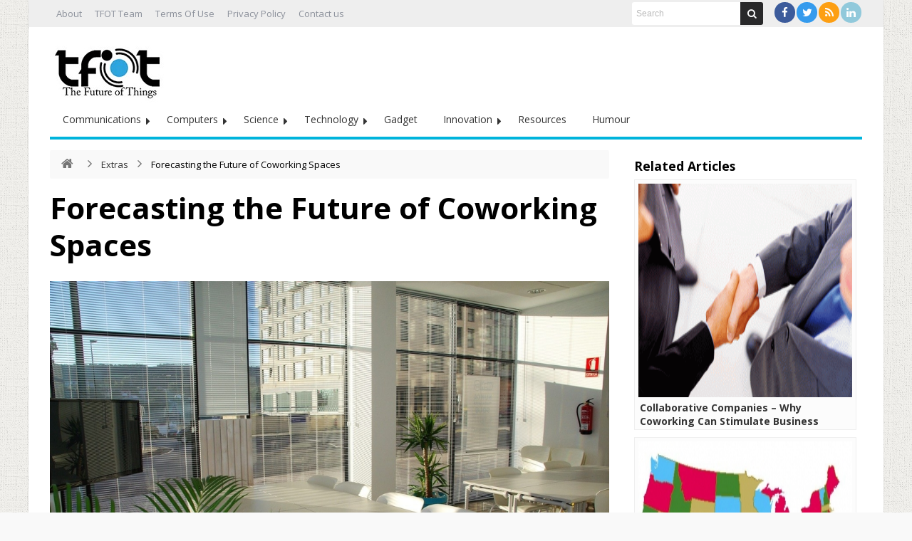

--- FILE ---
content_type: text/html; charset=UTF-8
request_url: https://thefutureofthings.com/14781-forecasting-the-future-of-coworking-spaces/
body_size: 91086
content:
<!DOCTYPE html>
<html lang="en-US" prefix="og: http://ogp.me/ns#">
<head>
	<meta http-equiv="X-UA-Compatible" content="IE=edge,chrome=1" />
	<meta charset="UTF-8" />
	<link rel="profile" href="https://gmpg.org/xfn/11" />
	<link rel="pingback" href="https://thefutureofthings.com/xmlrpc.php" />
	<!-- Google tag (gtag.js) -->
<script async src="https://www.googletagmanager.com/gtag/js?id=G-9QKDC19ZJ2"></script>
	<meta name="publicationmedia-verification" content="fd5dd4c3-2f49-4c04-bb6b-1b99b8800428">
<script>
  window.dataLayer = window.dataLayer || [];
  function gtag(){dataLayer.push(arguments);}
  gtag('js', new Date());

  gtag('config', 'G-9QKDC19ZJ2');
</script>
		<meta name='robots' content='index, follow, max-image-preview:large, max-snippet:-1, max-video-preview:-1' />
	<style>img:is([sizes="auto" i], [sizes^="auto," i]) { contain-intrinsic-size: 3000px 1500px }</style>
	
	<!-- This site is optimized with the Yoast SEO Premium plugin v23.0 (Yoast SEO v26.8) - https://yoast.com/product/yoast-seo-premium-wordpress/ -->
	<title>Forecasting the Future of Coworking Spaces - TFOT</title>
	<link rel="canonical" href="https://thefutureofthings.com/14781-forecasting-the-future-of-coworking-spaces/" />
	<meta property="og:locale" content="en_US" />
	<meta property="og:type" content="article" />
	<meta property="og:title" content="Forecasting the Future of Coworking Spaces" />
	<meta property="og:description" content="Image by jdpereiro from Pixabay The growth of the coworking industry is steadily increasing, and may be a goldmine for remote workers. For the past decade, there have been no signs of this industry slowing down, and as it continues to grow, there are going to be changes. In this post, we are going to ..." />
	<meta property="og:url" content="https://thefutureofthings.com/14781-forecasting-the-future-of-coworking-spaces/" />
	<meta property="og:site_name" content="TFOT" />
	<meta property="article:published_time" content="2020-10-08T10:44:39+00:00" />
	<meta property="article:modified_time" content="2020-10-08T15:03:28+00:00" />
	<meta property="og:image" content="https://thefutureofthings.com/wp-content/uploads/2020/10/office-space-1744801_1280.jpg" />
	<meta property="og:image:width" content="1280" />
	<meta property="og:image:height" content="857" />
	<meta property="og:image:type" content="image/jpeg" />
	<meta name="author" content="Kris" />
	<meta name="twitter:label1" content="Written by" />
	<meta name="twitter:data1" content="Kris" />
	<meta name="twitter:label2" content="Est. reading time" />
	<meta name="twitter:data2" content="2 minutes" />
	<script type="application/ld+json" class="yoast-schema-graph">{"@context":"https://schema.org","@graph":[{"@type":"Article","@id":"https://thefutureofthings.com/14781-forecasting-the-future-of-coworking-spaces/#article","isPartOf":{"@id":"https://thefutureofthings.com/14781-forecasting-the-future-of-coworking-spaces/"},"author":{"name":"Kris","@id":"https://thefutureofthings.com/#/schema/person/9ef04b420406e62a93553f42fe31dc9c"},"headline":"Forecasting the Future of Coworking Spaces","datePublished":"2020-10-08T10:44:39+00:00","dateModified":"2020-10-08T15:03:28+00:00","mainEntityOfPage":{"@id":"https://thefutureofthings.com/14781-forecasting-the-future-of-coworking-spaces/"},"wordCount":457,"commentCount":0,"publisher":{"@id":"https://thefutureofthings.com/#organization"},"image":{"@id":"https://thefutureofthings.com/14781-forecasting-the-future-of-coworking-spaces/#primaryimage"},"thumbnailUrl":"https://thefutureofthings.com/wp-content/uploads/2020/10/office-space-1744801_1280.jpg","keywords":["coworking","coworking space"],"articleSection":["Extras"],"inLanguage":"en-US","potentialAction":[{"@type":"CommentAction","name":"Comment","target":["https://thefutureofthings.com/14781-forecasting-the-future-of-coworking-spaces/#respond"]}],"copyrightYear":"2020","copyrightHolder":{"@id":"https://thefutureofthings.com/#organization"}},{"@type":"WebPage","@id":"https://thefutureofthings.com/14781-forecasting-the-future-of-coworking-spaces/","url":"https://thefutureofthings.com/14781-forecasting-the-future-of-coworking-spaces/","name":"Forecasting the Future of Coworking Spaces - TFOT","isPartOf":{"@id":"https://thefutureofthings.com/#website"},"primaryImageOfPage":{"@id":"https://thefutureofthings.com/14781-forecasting-the-future-of-coworking-spaces/#primaryimage"},"image":{"@id":"https://thefutureofthings.com/14781-forecasting-the-future-of-coworking-spaces/#primaryimage"},"thumbnailUrl":"https://thefutureofthings.com/wp-content/uploads/2020/10/office-space-1744801_1280.jpg","datePublished":"2020-10-08T10:44:39+00:00","dateModified":"2020-10-08T15:03:28+00:00","inLanguage":"en-US","potentialAction":[{"@type":"ReadAction","target":["https://thefutureofthings.com/14781-forecasting-the-future-of-coworking-spaces/"]}]},{"@type":"ImageObject","inLanguage":"en-US","@id":"https://thefutureofthings.com/14781-forecasting-the-future-of-coworking-spaces/#primaryimage","url":"https://thefutureofthings.com/wp-content/uploads/2020/10/office-space-1744801_1280.jpg","contentUrl":"https://thefutureofthings.com/wp-content/uploads/2020/10/office-space-1744801_1280.jpg","width":1280,"height":857},{"@type":"WebSite","@id":"https://thefutureofthings.com/#website","url":"https://thefutureofthings.com/","name":"TFOT","description":"Science and technology e-magazine covering exclusive innovation from around the world. In-depth coverage of cutting edge science, technology and medicine related developments.","publisher":{"@id":"https://thefutureofthings.com/#organization"},"potentialAction":[{"@type":"SearchAction","target":{"@type":"EntryPoint","urlTemplate":"https://thefutureofthings.com/?s={search_term_string}"},"query-input":{"@type":"PropertyValueSpecification","valueRequired":true,"valueName":"search_term_string"}}],"inLanguage":"en-US"},{"@type":"Organization","@id":"https://thefutureofthings.com/#organization","name":"TFOT","url":"https://thefutureofthings.com/","logo":{"@type":"ImageObject","inLanguage":"en-US","@id":"https://thefutureofthings.com/#/schema/logo/image/","url":"https://thefutureofthings.com/wp-content/uploads/2022/02/tfot_logo.jpg","contentUrl":"https://thefutureofthings.com/wp-content/uploads/2022/02/tfot_logo.jpg","width":170,"height":96,"caption":"TFOT"},"image":{"@id":"https://thefutureofthings.com/#/schema/logo/image/"},"sameAs":["https://x.com/Future0fThings","http://www.linkedin.com/company/the-future-of-things"]},{"@type":"Person","@id":"https://thefutureofthings.com/#/schema/person/9ef04b420406e62a93553f42fe31dc9c","name":"Kris","image":{"@type":"ImageObject","inLanguage":"en-US","@id":"https://thefutureofthings.com/#/schema/person/image/","url":"https://thefutureofthings.com/wp-content/uploads/2016/02/A4CF464F-9C54-4CBF-A750-280BC18F1107-120x120.jpg","contentUrl":"https://thefutureofthings.com/wp-content/uploads/2016/02/A4CF464F-9C54-4CBF-A750-280BC18F1107-120x120.jpg","caption":"Kris"},"description":"Kristijan has a bachelor of science degree in Engineering in IT Technologies from the university of Zagreb. He is an SEO expert and web developer who loves all things data. In his spare time he contributes articles that are tech related to TFOT.","sameAs":["https://www.linkedin.com/pub/kristijan-glas/39/849/252"],"url":"https://thefutureofthings.com/author/chris/"}]}</script>
	<!-- / Yoast SEO Premium plugin. -->


<link rel='dns-prefetch' href='//fonts.googleapis.com' />
<script type="text/javascript">
/* <![CDATA[ */
window._wpemojiSettings = {"baseUrl":"https:\/\/s.w.org\/images\/core\/emoji\/16.0.1\/72x72\/","ext":".png","svgUrl":"https:\/\/s.w.org\/images\/core\/emoji\/16.0.1\/svg\/","svgExt":".svg","source":{"wpemoji":"https:\/\/thefutureofthings.com\/wp-includes\/js\/wp-emoji.js","twemoji":"https:\/\/thefutureofthings.com\/wp-includes\/js\/twemoji.js"}};
/**
 * @output wp-includes/js/wp-emoji-loader.js
 */

/**
 * Emoji Settings as exported in PHP via _print_emoji_detection_script().
 * @typedef WPEmojiSettings
 * @type {object}
 * @property {?object} source
 * @property {?string} source.concatemoji
 * @property {?string} source.twemoji
 * @property {?string} source.wpemoji
 * @property {?boolean} DOMReady
 * @property {?Function} readyCallback
 */

/**
 * Support tests.
 * @typedef SupportTests
 * @type {object}
 * @property {?boolean} flag
 * @property {?boolean} emoji
 */

/**
 * IIFE to detect emoji support and load Twemoji if needed.
 *
 * @param {Window} window
 * @param {Document} document
 * @param {WPEmojiSettings} settings
 */
( function wpEmojiLoader( window, document, settings ) {
	if ( typeof Promise === 'undefined' ) {
		return;
	}

	var sessionStorageKey = 'wpEmojiSettingsSupports';
	var tests = [ 'flag', 'emoji' ];

	/**
	 * Checks whether the browser supports offloading to a Worker.
	 *
	 * @since 6.3.0
	 *
	 * @private
	 *
	 * @returns {boolean}
	 */
	function supportsWorkerOffloading() {
		return (
			typeof Worker !== 'undefined' &&
			typeof OffscreenCanvas !== 'undefined' &&
			typeof URL !== 'undefined' &&
			URL.createObjectURL &&
			typeof Blob !== 'undefined'
		);
	}

	/**
	 * @typedef SessionSupportTests
	 * @type {object}
	 * @property {number} timestamp
	 * @property {SupportTests} supportTests
	 */

	/**
	 * Get support tests from session.
	 *
	 * @since 6.3.0
	 *
	 * @private
	 *
	 * @returns {?SupportTests} Support tests, or null if not set or older than 1 week.
	 */
	function getSessionSupportTests() {
		try {
			/** @type {SessionSupportTests} */
			var item = JSON.parse(
				sessionStorage.getItem( sessionStorageKey )
			);
			if (
				typeof item === 'object' &&
				typeof item.timestamp === 'number' &&
				new Date().valueOf() < item.timestamp + 604800 && // Note: Number is a week in seconds.
				typeof item.supportTests === 'object'
			) {
				return item.supportTests;
			}
		} catch ( e ) {}
		return null;
	}

	/**
	 * Persist the supports in session storage.
	 *
	 * @since 6.3.0
	 *
	 * @private
	 *
	 * @param {SupportTests} supportTests Support tests.
	 */
	function setSessionSupportTests( supportTests ) {
		try {
			/** @type {SessionSupportTests} */
			var item = {
				supportTests: supportTests,
				timestamp: new Date().valueOf()
			};

			sessionStorage.setItem(
				sessionStorageKey,
				JSON.stringify( item )
			);
		} catch ( e ) {}
	}

	/**
	 * Checks if two sets of Emoji characters render the same visually.
	 *
	 * This is used to determine if the browser is rendering an emoji with multiple data points
	 * correctly. set1 is the emoji in the correct form, using a zero-width joiner. set2 is the emoji
	 * in the incorrect form, using a zero-width space. If the two sets render the same, then the browser
	 * does not support the emoji correctly.
	 *
	 * This function may be serialized to run in a Worker. Therefore, it cannot refer to variables from the containing
	 * scope. Everything must be passed by parameters.
	 *
	 * @since 4.9.0
	 *
	 * @private
	 *
	 * @param {CanvasRenderingContext2D} context 2D Context.
	 * @param {string} set1 Set of Emoji to test.
	 * @param {string} set2 Set of Emoji to test.
	 *
	 * @return {boolean} True if the two sets render the same.
	 */
	function emojiSetsRenderIdentically( context, set1, set2 ) {
		// Cleanup from previous test.
		context.clearRect( 0, 0, context.canvas.width, context.canvas.height );
		context.fillText( set1, 0, 0 );
		var rendered1 = new Uint32Array(
			context.getImageData(
				0,
				0,
				context.canvas.width,
				context.canvas.height
			).data
		);

		// Cleanup from previous test.
		context.clearRect( 0, 0, context.canvas.width, context.canvas.height );
		context.fillText( set2, 0, 0 );
		var rendered2 = new Uint32Array(
			context.getImageData(
				0,
				0,
				context.canvas.width,
				context.canvas.height
			).data
		);

		return rendered1.every( function ( rendered2Data, index ) {
			return rendered2Data === rendered2[ index ];
		} );
	}

	/**
	 * Checks if the center point of a single emoji is empty.
	 *
	 * This is used to determine if the browser is rendering an emoji with a single data point
	 * correctly. The center point of an incorrectly rendered emoji will be empty. A correctly
	 * rendered emoji will have a non-zero value at the center point.
	 *
	 * This function may be serialized to run in a Worker. Therefore, it cannot refer to variables from the containing
	 * scope. Everything must be passed by parameters.
	 *
	 * @since 6.8.2
	 *
	 * @private
	 *
	 * @param {CanvasRenderingContext2D} context 2D Context.
	 * @param {string} emoji Emoji to test.
	 *
	 * @return {boolean} True if the center point is empty.
	 */
	function emojiRendersEmptyCenterPoint( context, emoji ) {
		// Cleanup from previous test.
		context.clearRect( 0, 0, context.canvas.width, context.canvas.height );
		context.fillText( emoji, 0, 0 );

		// Test if the center point (16, 16) is empty (0,0,0,0).
		var centerPoint = context.getImageData(16, 16, 1, 1);
		for ( var i = 0; i < centerPoint.data.length; i++ ) {
			if ( centerPoint.data[ i ] !== 0 ) {
				// Stop checking the moment it's known not to be empty.
				return false;
			}
		}

		return true;
	}

	/**
	 * Determines if the browser properly renders Emoji that Twemoji can supplement.
	 *
	 * This function may be serialized to run in a Worker. Therefore, it cannot refer to variables from the containing
	 * scope. Everything must be passed by parameters.
	 *
	 * @since 4.2.0
	 *
	 * @private
	 *
	 * @param {CanvasRenderingContext2D} context 2D Context.
	 * @param {string} type Whether to test for support of "flag" or "emoji".
	 * @param {Function} emojiSetsRenderIdentically Reference to emojiSetsRenderIdentically function, needed due to minification.
	 * @param {Function} emojiRendersEmptyCenterPoint Reference to emojiRendersEmptyCenterPoint function, needed due to minification.
	 *
	 * @return {boolean} True if the browser can render emoji, false if it cannot.
	 */
	function browserSupportsEmoji( context, type, emojiSetsRenderIdentically, emojiRendersEmptyCenterPoint ) {
		var isIdentical;

		switch ( type ) {
			case 'flag':
				/*
				 * Test for Transgender flag compatibility. Added in Unicode 13.
				 *
				 * To test for support, we try to render it, and compare the rendering to how it would look if
				 * the browser doesn't render it correctly (white flag emoji + transgender symbol).
				 */
				isIdentical = emojiSetsRenderIdentically(
					context,
					'\uD83C\uDFF3\uFE0F\u200D\u26A7\uFE0F', // as a zero-width joiner sequence
					'\uD83C\uDFF3\uFE0F\u200B\u26A7\uFE0F' // separated by a zero-width space
				);

				if ( isIdentical ) {
					return false;
				}

				/*
				 * Test for Sark flag compatibility. This is the least supported of the letter locale flags,
				 * so gives us an easy test for full support.
				 *
				 * To test for support, we try to render it, and compare the rendering to how it would look if
				 * the browser doesn't render it correctly ([C] + [Q]).
				 */
				isIdentical = emojiSetsRenderIdentically(
					context,
					'\uD83C\uDDE8\uD83C\uDDF6', // as the sequence of two code points
					'\uD83C\uDDE8\u200B\uD83C\uDDF6' // as the two code points separated by a zero-width space
				);

				if ( isIdentical ) {
					return false;
				}

				/*
				 * Test for English flag compatibility. England is a country in the United Kingdom, it
				 * does not have a two letter locale code but rather a five letter sub-division code.
				 *
				 * To test for support, we try to render it, and compare the rendering to how it would look if
				 * the browser doesn't render it correctly (black flag emoji + [G] + [B] + [E] + [N] + [G]).
				 */
				isIdentical = emojiSetsRenderIdentically(
					context,
					// as the flag sequence
					'\uD83C\uDFF4\uDB40\uDC67\uDB40\uDC62\uDB40\uDC65\uDB40\uDC6E\uDB40\uDC67\uDB40\uDC7F',
					// with each code point separated by a zero-width space
					'\uD83C\uDFF4\u200B\uDB40\uDC67\u200B\uDB40\uDC62\u200B\uDB40\uDC65\u200B\uDB40\uDC6E\u200B\uDB40\uDC67\u200B\uDB40\uDC7F'
				);

				return ! isIdentical;
			case 'emoji':
				/*
				 * Does Emoji 16.0 cause the browser to go splat?
				 *
				 * To test for Emoji 16.0 support, try to render a new emoji: Splatter.
				 *
				 * The splatter emoji is a single code point emoji. Testing for browser support
				 * required testing the center point of the emoji to see if it is empty.
				 *
				 * 0xD83E 0xDEDF (\uD83E\uDEDF) == 🫟 Splatter.
				 *
				 * When updating this test, please ensure that the emoji is either a single code point
				 * or switch to using the emojiSetsRenderIdentically function and testing with a zero-width
				 * joiner vs a zero-width space.
				 */
				var notSupported = emojiRendersEmptyCenterPoint( context, '\uD83E\uDEDF' );
				return ! notSupported;
		}

		return false;
	}

	/**
	 * Checks emoji support tests.
	 *
	 * This function may be serialized to run in a Worker. Therefore, it cannot refer to variables from the containing
	 * scope. Everything must be passed by parameters.
	 *
	 * @since 6.3.0
	 *
	 * @private
	 *
	 * @param {string[]} tests Tests.
	 * @param {Function} browserSupportsEmoji Reference to browserSupportsEmoji function, needed due to minification.
	 * @param {Function} emojiSetsRenderIdentically Reference to emojiSetsRenderIdentically function, needed due to minification.
	 * @param {Function} emojiRendersEmptyCenterPoint Reference to emojiRendersEmptyCenterPoint function, needed due to minification.
	 *
	 * @return {SupportTests} Support tests.
	 */
	function testEmojiSupports( tests, browserSupportsEmoji, emojiSetsRenderIdentically, emojiRendersEmptyCenterPoint ) {
		var canvas;
		if (
			typeof WorkerGlobalScope !== 'undefined' &&
			self instanceof WorkerGlobalScope
		) {
			canvas = new OffscreenCanvas( 300, 150 ); // Dimensions are default for HTMLCanvasElement.
		} else {
			canvas = document.createElement( 'canvas' );
		}

		var context = canvas.getContext( '2d', { willReadFrequently: true } );

		/*
		 * Chrome on OS X added native emoji rendering in M41. Unfortunately,
		 * it doesn't work when the font is bolder than 500 weight. So, we
		 * check for bold rendering support to avoid invisible emoji in Chrome.
		 */
		context.textBaseline = 'top';
		context.font = '600 32px Arial';

		var supports = {};
		tests.forEach( function ( test ) {
			supports[ test ] = browserSupportsEmoji( context, test, emojiSetsRenderIdentically, emojiRendersEmptyCenterPoint );
		} );
		return supports;
	}

	/**
	 * Adds a script to the head of the document.
	 *
	 * @ignore
	 *
	 * @since 4.2.0
	 *
	 * @param {string} src The url where the script is located.
	 *
	 * @return {void}
	 */
	function addScript( src ) {
		var script = document.createElement( 'script' );
		script.src = src;
		script.defer = true;
		document.head.appendChild( script );
	}

	settings.supports = {
		everything: true,
		everythingExceptFlag: true
	};

	// Create a promise for DOMContentLoaded since the worker logic may finish after the event has fired.
	var domReadyPromise = new Promise( function ( resolve ) {
		document.addEventListener( 'DOMContentLoaded', resolve, {
			once: true
		} );
	} );

	// Obtain the emoji support from the browser, asynchronously when possible.
	new Promise( function ( resolve ) {
		var supportTests = getSessionSupportTests();
		if ( supportTests ) {
			resolve( supportTests );
			return;
		}

		if ( supportsWorkerOffloading() ) {
			try {
				// Note that the functions are being passed as arguments due to minification.
				var workerScript =
					'postMessage(' +
					testEmojiSupports.toString() +
					'(' +
					[
						JSON.stringify( tests ),
						browserSupportsEmoji.toString(),
						emojiSetsRenderIdentically.toString(),
						emojiRendersEmptyCenterPoint.toString()
					].join( ',' ) +
					'));';
				var blob = new Blob( [ workerScript ], {
					type: 'text/javascript'
				} );
				var worker = new Worker( URL.createObjectURL( blob ), { name: 'wpTestEmojiSupports' } );
				worker.onmessage = function ( event ) {
					supportTests = event.data;
					setSessionSupportTests( supportTests );
					worker.terminate();
					resolve( supportTests );
				};
				return;
			} catch ( e ) {}
		}

		supportTests = testEmojiSupports( tests, browserSupportsEmoji, emojiSetsRenderIdentically, emojiRendersEmptyCenterPoint );
		setSessionSupportTests( supportTests );
		resolve( supportTests );
	} )
		// Once the browser emoji support has been obtained from the session, finalize the settings.
		.then( function ( supportTests ) {
			/*
			 * Tests the browser support for flag emojis and other emojis, and adjusts the
			 * support settings accordingly.
			 */
			for ( var test in supportTests ) {
				settings.supports[ test ] = supportTests[ test ];

				settings.supports.everything =
					settings.supports.everything && settings.supports[ test ];

				if ( 'flag' !== test ) {
					settings.supports.everythingExceptFlag =
						settings.supports.everythingExceptFlag &&
						settings.supports[ test ];
				}
			}

			settings.supports.everythingExceptFlag =
				settings.supports.everythingExceptFlag &&
				! settings.supports.flag;

			// Sets DOMReady to false and assigns a ready function to settings.
			settings.DOMReady = false;
			settings.readyCallback = function () {
				settings.DOMReady = true;
			};
		} )
		.then( function () {
			return domReadyPromise;
		} )
		.then( function () {
			// When the browser can not render everything we need to load a polyfill.
			if ( ! settings.supports.everything ) {
				settings.readyCallback();

				var src = settings.source || {};

				if ( src.concatemoji ) {
					addScript( src.concatemoji );
				} else if ( src.wpemoji && src.twemoji ) {
					addScript( src.twemoji );
					addScript( src.wpemoji );
				}
			}
		} );
} )( window, document, window._wpemojiSettings );

/* ]]> */
</script>
<style id='wp-emoji-styles-inline-css' type='text/css'>

	img.wp-smiley, img.emoji {
		display: inline !important;
		border: none !important;
		box-shadow: none !important;
		height: 1em !important;
		width: 1em !important;
		margin: 0 0.07em !important;
		vertical-align: -0.1em !important;
		background: none !important;
		padding: 0 !important;
	}
</style>
<link rel='stylesheet' id='wp-block-library-css' href='https://thefutureofthings.com/wp-includes/css/dist/block-library/style.css' type='text/css' media='all' />
<style id='classic-theme-styles-inline-css' type='text/css'>
/**
 * These rules are needed for backwards compatibility.
 * They should match the button element rules in the base theme.json file.
 */
.wp-block-button__link {
	color: #ffffff;
	background-color: #32373c;
	border-radius: 9999px; /* 100% causes an oval, but any explicit but really high value retains the pill shape. */

	/* This needs a low specificity so it won't override the rules from the button element if defined in theme.json. */
	box-shadow: none;
	text-decoration: none;

	/* The extra 2px are added to size solids the same as the outline versions.*/
	padding: calc(0.667em + 2px) calc(1.333em + 2px);

	font-size: 1.125em;
}

.wp-block-file__button {
	background: #32373c;
	color: #ffffff;
	text-decoration: none;
}

</style>
<style id='global-styles-inline-css' type='text/css'>
:root{--wp--preset--aspect-ratio--square: 1;--wp--preset--aspect-ratio--4-3: 4/3;--wp--preset--aspect-ratio--3-4: 3/4;--wp--preset--aspect-ratio--3-2: 3/2;--wp--preset--aspect-ratio--2-3: 2/3;--wp--preset--aspect-ratio--16-9: 16/9;--wp--preset--aspect-ratio--9-16: 9/16;--wp--preset--color--black: #000000;--wp--preset--color--cyan-bluish-gray: #abb8c3;--wp--preset--color--white: #ffffff;--wp--preset--color--pale-pink: #f78da7;--wp--preset--color--vivid-red: #cf2e2e;--wp--preset--color--luminous-vivid-orange: #ff6900;--wp--preset--color--luminous-vivid-amber: #fcb900;--wp--preset--color--light-green-cyan: #7bdcb5;--wp--preset--color--vivid-green-cyan: #00d084;--wp--preset--color--pale-cyan-blue: #8ed1fc;--wp--preset--color--vivid-cyan-blue: #0693e3;--wp--preset--color--vivid-purple: #9b51e0;--wp--preset--gradient--vivid-cyan-blue-to-vivid-purple: linear-gradient(135deg,rgba(6,147,227,1) 0%,rgb(155,81,224) 100%);--wp--preset--gradient--light-green-cyan-to-vivid-green-cyan: linear-gradient(135deg,rgb(122,220,180) 0%,rgb(0,208,130) 100%);--wp--preset--gradient--luminous-vivid-amber-to-luminous-vivid-orange: linear-gradient(135deg,rgba(252,185,0,1) 0%,rgba(255,105,0,1) 100%);--wp--preset--gradient--luminous-vivid-orange-to-vivid-red: linear-gradient(135deg,rgba(255,105,0,1) 0%,rgb(207,46,46) 100%);--wp--preset--gradient--very-light-gray-to-cyan-bluish-gray: linear-gradient(135deg,rgb(238,238,238) 0%,rgb(169,184,195) 100%);--wp--preset--gradient--cool-to-warm-spectrum: linear-gradient(135deg,rgb(74,234,220) 0%,rgb(151,120,209) 20%,rgb(207,42,186) 40%,rgb(238,44,130) 60%,rgb(251,105,98) 80%,rgb(254,248,76) 100%);--wp--preset--gradient--blush-light-purple: linear-gradient(135deg,rgb(255,206,236) 0%,rgb(152,150,240) 100%);--wp--preset--gradient--blush-bordeaux: linear-gradient(135deg,rgb(254,205,165) 0%,rgb(254,45,45) 50%,rgb(107,0,62) 100%);--wp--preset--gradient--luminous-dusk: linear-gradient(135deg,rgb(255,203,112) 0%,rgb(199,81,192) 50%,rgb(65,88,208) 100%);--wp--preset--gradient--pale-ocean: linear-gradient(135deg,rgb(255,245,203) 0%,rgb(182,227,212) 50%,rgb(51,167,181) 100%);--wp--preset--gradient--electric-grass: linear-gradient(135deg,rgb(202,248,128) 0%,rgb(113,206,126) 100%);--wp--preset--gradient--midnight: linear-gradient(135deg,rgb(2,3,129) 0%,rgb(40,116,252) 100%);--wp--preset--font-size--small: 13px;--wp--preset--font-size--medium: 20px;--wp--preset--font-size--large: 36px;--wp--preset--font-size--x-large: 42px;--wp--preset--spacing--20: 0.44rem;--wp--preset--spacing--30: 0.67rem;--wp--preset--spacing--40: 1rem;--wp--preset--spacing--50: 1.5rem;--wp--preset--spacing--60: 2.25rem;--wp--preset--spacing--70: 3.38rem;--wp--preset--spacing--80: 5.06rem;--wp--preset--shadow--natural: 6px 6px 9px rgba(0, 0, 0, 0.2);--wp--preset--shadow--deep: 12px 12px 50px rgba(0, 0, 0, 0.4);--wp--preset--shadow--sharp: 6px 6px 0px rgba(0, 0, 0, 0.2);--wp--preset--shadow--outlined: 6px 6px 0px -3px rgba(255, 255, 255, 1), 6px 6px rgba(0, 0, 0, 1);--wp--preset--shadow--crisp: 6px 6px 0px rgba(0, 0, 0, 1);}:where(.is-layout-flex){gap: 0.5em;}:where(.is-layout-grid){gap: 0.5em;}body .is-layout-flex{display: flex;}.is-layout-flex{flex-wrap: wrap;align-items: center;}.is-layout-flex > :is(*, div){margin: 0;}body .is-layout-grid{display: grid;}.is-layout-grid > :is(*, div){margin: 0;}:where(.wp-block-columns.is-layout-flex){gap: 2em;}:where(.wp-block-columns.is-layout-grid){gap: 2em;}:where(.wp-block-post-template.is-layout-flex){gap: 1.25em;}:where(.wp-block-post-template.is-layout-grid){gap: 1.25em;}.has-black-color{color: var(--wp--preset--color--black) !important;}.has-cyan-bluish-gray-color{color: var(--wp--preset--color--cyan-bluish-gray) !important;}.has-white-color{color: var(--wp--preset--color--white) !important;}.has-pale-pink-color{color: var(--wp--preset--color--pale-pink) !important;}.has-vivid-red-color{color: var(--wp--preset--color--vivid-red) !important;}.has-luminous-vivid-orange-color{color: var(--wp--preset--color--luminous-vivid-orange) !important;}.has-luminous-vivid-amber-color{color: var(--wp--preset--color--luminous-vivid-amber) !important;}.has-light-green-cyan-color{color: var(--wp--preset--color--light-green-cyan) !important;}.has-vivid-green-cyan-color{color: var(--wp--preset--color--vivid-green-cyan) !important;}.has-pale-cyan-blue-color{color: var(--wp--preset--color--pale-cyan-blue) !important;}.has-vivid-cyan-blue-color{color: var(--wp--preset--color--vivid-cyan-blue) !important;}.has-vivid-purple-color{color: var(--wp--preset--color--vivid-purple) !important;}.has-black-background-color{background-color: var(--wp--preset--color--black) !important;}.has-cyan-bluish-gray-background-color{background-color: var(--wp--preset--color--cyan-bluish-gray) !important;}.has-white-background-color{background-color: var(--wp--preset--color--white) !important;}.has-pale-pink-background-color{background-color: var(--wp--preset--color--pale-pink) !important;}.has-vivid-red-background-color{background-color: var(--wp--preset--color--vivid-red) !important;}.has-luminous-vivid-orange-background-color{background-color: var(--wp--preset--color--luminous-vivid-orange) !important;}.has-luminous-vivid-amber-background-color{background-color: var(--wp--preset--color--luminous-vivid-amber) !important;}.has-light-green-cyan-background-color{background-color: var(--wp--preset--color--light-green-cyan) !important;}.has-vivid-green-cyan-background-color{background-color: var(--wp--preset--color--vivid-green-cyan) !important;}.has-pale-cyan-blue-background-color{background-color: var(--wp--preset--color--pale-cyan-blue) !important;}.has-vivid-cyan-blue-background-color{background-color: var(--wp--preset--color--vivid-cyan-blue) !important;}.has-vivid-purple-background-color{background-color: var(--wp--preset--color--vivid-purple) !important;}.has-black-border-color{border-color: var(--wp--preset--color--black) !important;}.has-cyan-bluish-gray-border-color{border-color: var(--wp--preset--color--cyan-bluish-gray) !important;}.has-white-border-color{border-color: var(--wp--preset--color--white) !important;}.has-pale-pink-border-color{border-color: var(--wp--preset--color--pale-pink) !important;}.has-vivid-red-border-color{border-color: var(--wp--preset--color--vivid-red) !important;}.has-luminous-vivid-orange-border-color{border-color: var(--wp--preset--color--luminous-vivid-orange) !important;}.has-luminous-vivid-amber-border-color{border-color: var(--wp--preset--color--luminous-vivid-amber) !important;}.has-light-green-cyan-border-color{border-color: var(--wp--preset--color--light-green-cyan) !important;}.has-vivid-green-cyan-border-color{border-color: var(--wp--preset--color--vivid-green-cyan) !important;}.has-pale-cyan-blue-border-color{border-color: var(--wp--preset--color--pale-cyan-blue) !important;}.has-vivid-cyan-blue-border-color{border-color: var(--wp--preset--color--vivid-cyan-blue) !important;}.has-vivid-purple-border-color{border-color: var(--wp--preset--color--vivid-purple) !important;}.has-vivid-cyan-blue-to-vivid-purple-gradient-background{background: var(--wp--preset--gradient--vivid-cyan-blue-to-vivid-purple) !important;}.has-light-green-cyan-to-vivid-green-cyan-gradient-background{background: var(--wp--preset--gradient--light-green-cyan-to-vivid-green-cyan) !important;}.has-luminous-vivid-amber-to-luminous-vivid-orange-gradient-background{background: var(--wp--preset--gradient--luminous-vivid-amber-to-luminous-vivid-orange) !important;}.has-luminous-vivid-orange-to-vivid-red-gradient-background{background: var(--wp--preset--gradient--luminous-vivid-orange-to-vivid-red) !important;}.has-very-light-gray-to-cyan-bluish-gray-gradient-background{background: var(--wp--preset--gradient--very-light-gray-to-cyan-bluish-gray) !important;}.has-cool-to-warm-spectrum-gradient-background{background: var(--wp--preset--gradient--cool-to-warm-spectrum) !important;}.has-blush-light-purple-gradient-background{background: var(--wp--preset--gradient--blush-light-purple) !important;}.has-blush-bordeaux-gradient-background{background: var(--wp--preset--gradient--blush-bordeaux) !important;}.has-luminous-dusk-gradient-background{background: var(--wp--preset--gradient--luminous-dusk) !important;}.has-pale-ocean-gradient-background{background: var(--wp--preset--gradient--pale-ocean) !important;}.has-electric-grass-gradient-background{background: var(--wp--preset--gradient--electric-grass) !important;}.has-midnight-gradient-background{background: var(--wp--preset--gradient--midnight) !important;}.has-small-font-size{font-size: var(--wp--preset--font-size--small) !important;}.has-medium-font-size{font-size: var(--wp--preset--font-size--medium) !important;}.has-large-font-size{font-size: var(--wp--preset--font-size--large) !important;}.has-x-large-font-size{font-size: var(--wp--preset--font-size--x-large) !important;}
:where(.wp-block-post-template.is-layout-flex){gap: 1.25em;}:where(.wp-block-post-template.is-layout-grid){gap: 1.25em;}
:where(.wp-block-columns.is-layout-flex){gap: 2em;}:where(.wp-block-columns.is-layout-grid){gap: 2em;}
:root :where(.wp-block-pullquote){font-size: 1.5em;line-height: 1.6;}
</style>
<link rel='stylesheet' id='ppress-frontend-css' href='https://thefutureofthings.com/wp-content/plugins/wp-user-avatar/assets/css/frontend.css' type='text/css' media='all' />
<link rel='stylesheet' id='ppress-flatpickr-css' href='https://thefutureofthings.com/wp-content/plugins/wp-user-avatar/assets/flatpickr/flatpickr.min.css' type='text/css' media='all' />
<link rel='stylesheet' id='ppress-select2-css' href='https://thefutureofthings.com/wp-content/plugins/wp-user-avatar/assets/select2/select2.min.css' type='text/css' media='all' />
<link rel='stylesheet' id='bd-opensans-css' href='https://fonts.googleapis.com/css?family=Open+Sans%3A300italic%2C400italic%2C600italic%2C700italic%2C800italic%2C400%2C300%2C600%2C700%2C800&#038;subset=latin%2Ccyrillic-ext%2Cgreek-ext%2Cgreek%2Cvietnamese%2Clatin-ext%2Ccyrillic' type='text/css' media='all' />
<link rel='stylesheet' id='bd-oswald-css' href='https://fonts.googleapis.com/css?family=Oswald%3A400%2C300%2C700&#038;subset=latin%2Clatin-ext' type='text/css' media='all' />
<link rel='stylesheet' id='default-css' href='https://thefutureofthings.com/wp-content/themes/renad/style.css' type='text/css' media='all' />
<link rel='stylesheet' id='bd-font-awesome-css' href='https://thefutureofthings.com/wp-content/themes/renad/fonts/font-awesome/css/font-awesome.min.css' type='text/css' media='all' />
<link rel='stylesheet' id='bd-fontello-css' href='https://thefutureofthings.com/wp-content/themes/renad/fonts/fontello/css/fontello.css' type='text/css' media='all' />
<link rel='stylesheet' id='bd-lightbox-css' href='https://thefutureofthings.com/wp-content/themes/renad/images/lightbox/themes/default/jquery.lightbox.css' type='text/css' media='all' />
<link rel='stylesheet' id='color-2-css' href='https://thefutureofthings.com/wp-content/themes/renad/css/color-2.css' type='text/css' media='all' />
<link rel='stylesheet' id='Droid+Sans-css' href='https://fonts.googleapis.com/css?family=Droid+Sans%3Aregular%2C700' type='text/css' media='all' />
<script type="text/javascript" id="breeze-prefetch-js-extra">
/* <![CDATA[ */
var breeze_prefetch = {"local_url":"https:\/\/thefutureofthings.com","ignore_remote_prefetch":"1","ignore_list":["wp-admin","wp-login.php"]};
/* ]]> */
</script>
<script type="text/javascript" src="https://thefutureofthings.com/wp-content/plugins/breeze/assets/js/js-front-end/breeze-prefetch-links.min.js" id="breeze-prefetch-js"></script>
<script type="text/javascript" src="https://thefutureofthings.com/wp-content/plugins/open-in-new-window-plugin/open_in_new_window_yes.js" id="oinw_vars-js"></script>
<script type="text/javascript" src="https://thefutureofthings.com/wp-content/plugins/open-in-new-window-plugin/open_in_new_window.js" id="oinw_methods-js"></script>
<script type="text/javascript" id="jquery-core-js-extra">
/* <![CDATA[ */
var bd_script = {"post_id":"14781","ajaxurl":"https:\/\/thefutureofthings.com\/wp-admin\/admin-ajax.php"};
/* ]]> */
</script>
<script type="text/javascript" src="https://thefutureofthings.com/wp-includes/js/jquery/jquery.js" id="jquery-core-js"></script>
<script type="text/javascript" src="https://thefutureofthings.com/wp-includes/js/jquery/jquery-migrate.js" id="jquery-migrate-js"></script>
<script type="text/javascript" src="https://thefutureofthings.com/wp-content/plugins/wp-user-avatar/assets/flatpickr/flatpickr.min.js" id="ppress-flatpickr-js"></script>
<script type="text/javascript" src="https://thefutureofthings.com/wp-content/plugins/wp-user-avatar/assets/select2/select2.min.js" id="ppress-select2-js"></script>
<script type="text/javascript" src="https://thefutureofthings.com/wp-content/themes/renad/images/lightbox/jquery.lightbox.min.js" id="jquery.lightbox-js"></script>
<script type="text/javascript" src="https://thefutureofthings.com/wp-content/themes/renad/js/jquery.flexslider-min.js" id="jquery.flexslider-js"></script>
<script type="text/javascript" src="https://thefutureofthings.com/wp-content/themes/renad/js/jquery.isotope.min.js" id="isotope-js"></script>
<script type="text/javascript" src="https://thefutureofthings.com/wp-content/themes/renad/js/jquery.cycle.all.js" id="jquery.cycle-js"></script>
<script type="text/javascript" src="https://thefutureofthings.com/wp-content/themes/renad/js/jquery.fitvids.js" id="jquery.fitvids-js"></script>
<script type="text/javascript" src="https://thefutureofthings.com/wp-content/themes/renad/js/jquery.easing.1.3.js" id="jquery.easing-js"></script>
<script type="text/javascript" src="https://thefutureofthings.com/wp-content/themes/renad/js/jquery.placeholder.js" id="jquery.placeholder-js"></script>
<link rel="https://api.w.org/" href="https://thefutureofthings.com/wp-json/" /><link rel="alternate" title="JSON" type="application/json" href="https://thefutureofthings.com/wp-json/wp/v2/posts/14781" /><link rel="alternate" title="oEmbed (JSON)" type="application/json+oembed" href="https://thefutureofthings.com/wp-json/oembed/1.0/embed?url=https%3A%2F%2Fthefutureofthings.com%2F14781-forecasting-the-future-of-coworking-spaces%2F" />
<link rel="alternate" title="oEmbed (XML)" type="text/xml+oembed" href="https://thefutureofthings.com/wp-json/oembed/1.0/embed?url=https%3A%2F%2Fthefutureofthings.com%2F14781-forecasting-the-future-of-coworking-spaces%2F&#038;format=xml" />

		<!-- GA Google Analytics @ https://m0n.co/ga -->
		<script async src="https://www.googletagmanager.com/gtag/js?id=UA-43430713-1"></script>
		<script>
			window.dataLayer = window.dataLayer || [];
			function gtag(){dataLayer.push(arguments);}
			gtag('js', new Date());
			gtag('config', 'UA-43430713-1');
		</script>

	<link rel="shortcut icon" href="https://thefutureofthings.com/wp-content/uploads/2014/12/favicon.ico" type="image/x-icon" />
<link rel="apple-touch-icon-precomposed" href="https://thefutureofthings.com/wp-content/uploads/2014/12/Icon.png" />
<link rel="apple-touch-icon-precomposed" sizes="114x114" href="https://thefutureofthings.com/wp-content/uploads/2014/12/Icon-72@2x.png" />
<link rel="apple-touch-icon-precomposed" sizes="72x72" href="https://thefutureofthings.com/wp-content/uploads/2014/12/Icon-72.png" />
<link rel="apple-touch-icon-precomposed" sizes="144x144" href="https://thefutureofthings.com/wp-content/uploads/2014/12/Icon-72@2x.png" />
<script type="text/javascript">
var bd_url = 'https://thefutureofthings.com/wp-content/themes/renad';
</script>
<!--[if lt IE 9]><script src="https://thefutureofthings.com/wp-content/themes/renad/js/html5.js"></script><![endif]-->
<meta name="viewport" content="width=device-width, initial-scale=1, maximum-scale=1" />
<style type="text/css">
body {
background-color:#F9F9F9; 
background-image: url('https://thefutureofthings.com/wp-content/uploads/2015/04/bg1.png'); 
}
.slikalightbox {float: left; padding: 5px}
.podslika a {float: left; padding: 5px}
#wrapper #main { padding: 15px 0 0 0;}
.breadcrumbs { margin: 0 0 15px 0;}
.post-entry p a {color: #2D34BE; text-decoration: underline}
.navigation-dark ul#primary-menu>li a {color: #333}
h2 {border-bottom: 2px}
.header {padding-top: 10px;}
.navigation-dark {margin: 0}
.header-topbar.top {border:  none}
table {
max-width: 300px;
}
table th {
border: 0px;
}
table td {
border: 0px;
}
.podslika {
max-width: 300px;
float: left;
padding: 5px;
}
div.wp-caption {max-width: 300px} 
div.box-title h2 {
border: none;
}

h1, h2, h3 {
line-height: 1em;
}
.podslika {
float: left;
max-width: 300px;
}
.sllike_sa_strane {
float: right;
max-width: 300px;
}
h1 {
font-size: 1.5em;
  line-height: 1em;
  margin: 0;
  font-weight: 500;
}
h2 {
  line-height: 1.25em;
  margin: 0;
  font-weight: 700;
}
header-topbar {
background: #fff;
border: none;
color: #8c919b
}
.header-topbar.top a:hover{color:#333} 
.yarpp-thumbnails-horizontal .yarpp-thumbnail {
  background: rgba(245, 245, 245, 0.32);
}
.post-entry p a {
  color: #474747;
}
.breadcrumbs a {
color: #333;
}

.top-bar
{
background-color:#ffffff !important; 
}
.navigation-dark .container{
background-color:#ffffff !important; 
}
#footer-widgets, .footer
{
background-color:#ffffff !important; 
}
#footer-widgets .widget .post-warpper{ border-color: #ffffff !important; }
</style>
<!-- WordPress Facebook Integration Begin -->

<script type='text/javascript'>
!function(f,b,e,v,n,t,s){if(f.fbq)return;n=f.fbq=function(){n.callMethod?
n.callMethod.apply(n,arguments):n.queue.push(arguments)};if(!f._fbq)f._fbq=n;
n.push=n;n.loaded=!0;n.version='2.0';n.queue=[];t=b.createElement(e);t.async=!0;
t.src=v;s=b.getElementsByTagName(e)[0];s.parentNode.insertBefore(t,s)}(window,
document,'script','https://connect.facebook.net/en_US/fbevents.js');
</script>

<script>
fbq('init', '160188601288439', {}, {
    "agent": "wordpress-6.8.3-1.7.7"
});

fbq('track', 'PageView', {
    "source": "wordpress",
    "version": "6.8.3",
    "pluginVersion": "1.7.7"
});
</script>
<!-- DO NOT MODIFY -->
<!-- WordPress Facebook Integration end -->
    
<!-- Facebook Pixel Code -->
<noscript>
<img height="1" width="1" style="display:none" alt="fbpx"
src="https://www.facebook.com/tr?id=160188601288439&ev=PageView&noscript=1"/>
</noscript>
<!-- DO NOT MODIFY -->
<!-- End Facebook Pixel Code -->
    		<style type="text/css" id="wp-custom-css">
			.wp-block-table .has-fixed-layout{
	max-width:100%;
}		</style>
			<script>
		document.addEventListener( 'wpcf7mailsent', function( event ) {
   fbq('track', 'Lead');

			
			
}, false );
	
	</script>

	
</head>

<body data-rsssl=1 class="wp-singular post-template-default single single-post postid-14781 single-format-standard wp-theme-renad"style='' itemscope=itemscope itemtype="https://schema.org/WebPage">
	<div id="wrapper" class="boxed  article_sidebar_position_right">
	<header class="bdaia-header-inner">
					<div class="header-topbar top top-light">
			<div class="container">
				<ul class="top-left">
																					<li class="menu-area">
							<div id="top-navigation">
								<ul id="menu-top" class="menu"><li id="menu-item-7829" class="menu-item menu-item-type-post_type menu-item-object-page menu-item-7829"><a href="https://thefutureofthings.com/about/">About</a></li>
<li id="menu-item-7830" class="menu-item menu-item-type-post_type menu-item-object-page menu-item-7830"><a href="https://thefutureofthings.com/tfot-team/">TFOT Team</a></li>
<li id="menu-item-7831" class="menu-item menu-item-type-post_type menu-item-object-page menu-item-7831"><a href="https://thefutureofthings.com/terms-of-use/">Terms Of Use</a></li>
<li id="menu-item-7832" class="menu-item menu-item-type-post_type menu-item-object-page menu-item-7832"><a href="https://thefutureofthings.com/privacy-policy/">Privacy Policy</a></li>
<li id="menu-item-7828" class="menu-item menu-item-type-post_type menu-item-object-page menu-item-7828"><a href="https://thefutureofthings.com/contact-us/">Contact us</a></li>
</ul>							</div>
						</li>
														</ul>
				<ul class="top-right">
																					<li class="search-area">
							<div class="search-box">
								<form method="get" id="searchform" action="https://thefutureofthings.com/">
									<input type="text" id="s" name="s" value="Search" onfocus="if (this.value == 'Search') {this.value = '';}" onblur="if (this.value == '') {this.value = 'Search';}"  />
									<button type="submit" class="search-btn"><i class="fa fa-search"></i></button>
								</form>
							</div>
						</li>
																<li class="social-area">
							<div class="social-header">
								<div class="social-icons icon-">
<a class="tooldown" title="Facebook" href="https://www.facebook.com/pages/The-Future-Of-Things-TFOT/109867005765782" target="_blank"><i class="fa fa-facebook"></i></a>
<a class="tooldown" title="Twitter" href="https://twitter.com/Future0fThings" target="_blank"><i class="fa fa-twitter"></i></a>
<a class="tooldown" title="Rss" href="https://thefutureofthings.com/feed/" target="_blank"><i class="fa fa-rss"></i></a>
<a class="tooldown" title="LinkedIn" href="http://www.linkedin.com/company/the-future-of-things" target="_blank"><i class="fa fa-linkedin"></i></a>
</div><!-- .social-icons/-->							</div><!-- social/-->
						</li>
									</ul>
			</div>
		</div><!-- .top -->
		<div class="header">
		<div class="container">
						<div class="logo header-logo logo-title" style="">
				<a href='https://thefutureofthings.com/' title='TFOT' rel='home' /> 
<div class='logo-wrapper'>
<img src='https://thefutureofthings.com/wp-content/uploads/2014/12/tfot_logo.jpg' alt='TFOT' border='0' /> 
</div>
</a> 
			</div><!-- logo/-->
					</div>
	</div><!-- .header -->
		
		
		<!-- Global site tag (gtag.js) - Google Analytics -->
<script async src="https://www.googletagmanager.com/gtag/js?id=UA-43430713-1"></script>
<script>
  window.dataLayer = window.dataLayer || [];
  function gtag(){dataLayer.push(arguments);}
  gtag('js', new Date());

  gtag('config', 'UA-43430713-1');
</script>
		
		
	</header>

			<div class="header-nav navigation-dark">
			<div class="container">
				<div class="primary"><ul id="primary-menu" class="menu"><li id="menu-item-8082" class="menu-item menu-item-type-taxonomy menu-item-object-category menu-item-has-children menu-item-8082"><a href="https://thefutureofthings.com/category/communications/">Communications</a>
<ul class="sub-menu">
	<li id="menu-item-8083" class="menu-item menu-item-type-taxonomy menu-item-object-category menu-item-8083"><a href="https://thefutureofthings.com/category/communications/internet/">Internet</a></li>
	<li id="menu-item-8084" class="menu-item menu-item-type-taxonomy menu-item-object-category menu-item-8084"><a href="https://thefutureofthings.com/category/communications/mobile/">Mobile</a></li>
</ul>
</li>
<li id="menu-item-7596" class="menu-item menu-item-type-taxonomy menu-item-object-category menu-item-has-children menu-item-7596"><a href="https://thefutureofthings.com/category/computers/">Computers</a>
<ul class="sub-menu">
	<li id="menu-item-7616" class="menu-item menu-item-type-taxonomy menu-item-object-category menu-item-7616"><a href="https://thefutureofthings.com/category/computers/hardware/">Hardware</a></li>
	<li id="menu-item-7617" class="menu-item menu-item-type-taxonomy menu-item-object-category menu-item-7617"><a href="https://thefutureofthings.com/category/computers/software/">Software</a></li>
	<li id="menu-item-8081" class="menu-item menu-item-type-taxonomy menu-item-object-category menu-item-8081"><a href="https://thefutureofthings.com/category/computers/printing-computers/">Printing</a></li>
	<li id="menu-item-7618" class="menu-item menu-item-type-taxonomy menu-item-object-category menu-item-7618"><a href="https://thefutureofthings.com/category/computers/storage/">Storage</a></li>
</ul>
</li>
<li id="menu-item-7601" class="menu-item menu-item-type-taxonomy menu-item-object-category menu-item-has-children menu-item-7601"><a href="https://thefutureofthings.com/category/science/">Science</a>
<ul class="sub-menu">
	<li id="menu-item-8079" class="menu-item menu-item-type-taxonomy menu-item-object-category menu-item-has-children menu-item-8079"><a href="https://thefutureofthings.com/category/science/life-science/">Life Science</a>
	<ul class="sub-menu">
		<li id="menu-item-7610" class="menu-item menu-item-type-taxonomy menu-item-object-category menu-item-7610"><a href="https://thefutureofthings.com/category/science/life-science/agriculture/">Agriculture &#038; Food</a></li>
		<li id="menu-item-7611" class="menu-item menu-item-type-taxonomy menu-item-object-category menu-item-7611"><a href="https://thefutureofthings.com/category/science/life-science/biology/">Biology</a></li>
		<li id="menu-item-7613" class="menu-item menu-item-type-taxonomy menu-item-object-category menu-item-7613"><a href="https://thefutureofthings.com/category/science/life-science/environment/">Environment</a></li>
		<li id="menu-item-7599" class="menu-item menu-item-type-taxonomy menu-item-object-category menu-item-has-children menu-item-7599"><a href="https://thefutureofthings.com/category/science/life-science/health-2/">Health</a>
		<ul class="sub-menu">
			<li id="menu-item-7622" class="menu-item menu-item-type-taxonomy menu-item-object-category menu-item-7622"><a href="https://thefutureofthings.com/category/science/life-science/health-2/medicine/">Medicine</a></li>
		</ul>
</li>
	</ul>
</li>
	<li id="menu-item-8077" class="menu-item menu-item-type-taxonomy menu-item-object-category menu-item-has-children menu-item-8077"><a href="https://thefutureofthings.com/category/science/formal-science/">Formal Science</a>
	<ul class="sub-menu">
		<li id="menu-item-8078" class="menu-item menu-item-type-taxonomy menu-item-object-category menu-item-8078"><a href="https://thefutureofthings.com/category/science/formal-science/mathematics-logic/">Mathematics &#038; Logic</a></li>
	</ul>
</li>
	<li id="menu-item-8080" class="menu-item menu-item-type-taxonomy menu-item-object-category menu-item-has-children menu-item-8080"><a href="https://thefutureofthings.com/category/science/physical-science/">Physical Science</a>
	<ul class="sub-menu">
		<li id="menu-item-7615" class="menu-item menu-item-type-taxonomy menu-item-object-category menu-item-7615"><a href="https://thefutureofthings.com/category/science/physical-science/astronomy-space/">Astronomy &#038; Space</a></li>
		<li id="menu-item-7612" class="menu-item menu-item-type-taxonomy menu-item-object-category menu-item-7612"><a href="https://thefutureofthings.com/category/science/physical-science/chemistry-science/">Chemistry</a></li>
		<li id="menu-item-7614" class="menu-item menu-item-type-taxonomy menu-item-object-category menu-item-7614"><a href="https://thefutureofthings.com/category/science/physical-science/physics/">Physics</a></li>
	</ul>
</li>
</ul>
</li>
<li id="menu-item-7602" class="menu-item menu-item-type-taxonomy menu-item-object-category menu-item-has-children menu-item-7602"><a href="https://thefutureofthings.com/category/technology-2/">Technology</a>
<ul class="sub-menu">
	<li id="menu-item-7603" class="menu-item menu-item-type-taxonomy menu-item-object-category menu-item-7603"><a href="https://thefutureofthings.com/category/technology-2/infrastructure/">Infrastructure</a></li>
	<li id="menu-item-7604" class="menu-item menu-item-type-taxonomy menu-item-object-category menu-item-7604"><a href="https://thefutureofthings.com/category/technology-2/defense-and-security/">Defense and Security</a></li>
	<li id="menu-item-7605" class="menu-item menu-item-type-taxonomy menu-item-object-category menu-item-7605"><a href="https://thefutureofthings.com/category/green-tech/">Green Tech</a></li>
	<li id="menu-item-7606" class="menu-item menu-item-type-taxonomy menu-item-object-category menu-item-7606"><a href="https://thefutureofthings.com/category/technology-2/nano-tech/">Nano Tech</a></li>
	<li id="menu-item-7607" class="menu-item menu-item-type-taxonomy menu-item-object-category menu-item-7607"><a href="https://thefutureofthings.com/category/ai-robotics/">Robotics</a></li>
	<li id="menu-item-7608" class="menu-item menu-item-type-taxonomy menu-item-object-category menu-item-7608"><a href="https://thefutureofthings.com/category/technology-2/transportation/">Transportation</a></li>
	<li id="menu-item-7609" class="menu-item menu-item-type-taxonomy menu-item-object-category menu-item-7609"><a href="https://thefutureofthings.com/category/technology-2/wearable-tech/">Wearable Tech</a></li>
	<li id="menu-item-7621" class="menu-item menu-item-type-taxonomy menu-item-object-category menu-item-7621"><a href="https://thefutureofthings.com/category/more/reviews/">Year in Review</a></li>
</ul>
</li>
<li id="menu-item-7598" class="menu-item menu-item-type-taxonomy menu-item-object-category menu-item-7598"><a href="https://thefutureofthings.com/category/gadget/">Gadget</a></li>
<li id="menu-item-7600" class="menu-item menu-item-type-taxonomy menu-item-object-category menu-item-has-children menu-item-7600"><a href="https://thefutureofthings.com/category/innovation/">Innovation</a>
<ul class="sub-menu">
	<li id="menu-item-7623" class="menu-item menu-item-type-taxonomy menu-item-object-category menu-item-7623"><a href="https://thefutureofthings.com/category/innovation/concepts/">Concepts</a></li>
	<li id="menu-item-7624" class="menu-item menu-item-type-taxonomy menu-item-object-category menu-item-7624"><a href="https://thefutureofthings.com/category/innovation/display/">Display</a></li>
	<li id="menu-item-7625" class="menu-item menu-item-type-taxonomy menu-item-object-category menu-item-7625"><a href="https://thefutureofthings.com/category/communications/internet/">Internet</a></li>
	<li id="menu-item-8710" class="menu-item menu-item-type-taxonomy menu-item-object-category menu-item-8710"><a href="https://thefutureofthings.com/category/more/reviews/">Year in Review</a></li>
</ul>
</li>
<li id="menu-item-8793" class="menu-item menu-item-type-taxonomy menu-item-object-category menu-item-8793"><a href="https://thefutureofthings.com/category/resources/">Resources</a></li>
<li id="menu-item-8806" class="menu-item menu-item-type-taxonomy menu-item-object-category menu-item-8806"><a href="https://thefutureofthings.com/category/humour/">Humour</a></li>
</ul></div>			</div>
		</div><!--/navigation/-->
	
		<div class="clear"></div>
		<div id="main" class="container">    <div class="">
    <div class="content-wrapper">
        <div class="inner">
        <ul class="breadcrumbs"><li><a class="crumbs-home-icon" href="https://thefutureofthings.com"><i class="fa fa-home"></i></a><i class="fa fa-angle-right"></i></li> <a href="https://thefutureofthings.com/category/extras/">Extras</a> <i class="fa fa-angle-right"></i> <li class="current">Forecasting the Future of Coworking Spaces</li></ul>        
            <article id="post-14781" class="article post-14781 post type-post status-publish format-standard has-post-thumbnail hentry category-extras tag-coworking tag-coworking-space" itemscope itemtype="https://schema.org/Article">

                                <div class="clearfix"></div>

                <h1 class="post-title entry-title">Forecasting the Future of Coworking Spaces</h1>
                <div class='clearfix'></div> 
<div class='post-meta-info'>

</div>
                                <div class="post-entry bottom40">
                                        
<figure class="wp-block-image size-large"><img decoding="async" width="1024" height="686" src="https://thefutureofthings.com/wp-content/uploads/2020/10/office-space-1744801_1280-1024x686.jpg" alt="" class="wp-image-14782" srcset="https://thefutureofthings.com/wp-content/uploads/2020/10/office-space-1744801_1280-1024x686.jpg 1024w, https://thefutureofthings.com/wp-content/uploads/2020/10/office-space-1744801_1280-300x201.jpg 300w, https://thefutureofthings.com/wp-content/uploads/2020/10/office-space-1744801_1280-768x514.jpg 768w, https://thefutureofthings.com/wp-content/uploads/2020/10/office-space-1744801_1280.jpg 1280w" sizes="(max-width: 1024px) 100vw, 1024px" /><figcaption>Image by <a href="https://pixabay.com/users/jdpereiro-2378671/?utm_source=link-attribution&amp;utm_medium=referral&amp;utm_campaign=image&amp;utm_content=1744801">jdpereiro</a> from <a href="https://pixabay.com/?utm_source=link-attribution&amp;utm_medium=referral&amp;utm_campaign=image&amp;utm_content=1744801">Pixabay</a></figcaption></figure>



<p>The growth of the coworking industry is steadily increasing, and may be a goldmine for remote workers. For the past decade, there have been no signs of this industry slowing down, and as it continues to grow, there are going to be changes. In this post, we are going to share some forecasts on the future of coworking spaces, and what these changes may mean for you.&nbsp;</p>



<h2 class="wp-block-heading">Increase of Coworking Space Investors</h2>



<p>Following the lockdown measures brought about by the <a href="https://thefutureofthings.com/14230-are-any-industries-going-to-make-it-through-the-coronavirus-pandemic-intact/">COVID-19 pandemic</a>, many people are hunkered down at home. Some have taken up digital working to make ends meet, which has led to the rise of<a href="https://thefutureofthings.com/14218-how-to-optimize-your-home-for-remote-work/"> remote workers</a> in many industries.</p>



<p>According to a 2020 Global Coworking Growth Study, around 5 million people will be working from coworking spaces by 2024, a 158% growth compared to 2020. There has been an increase in the number of coworkers, and this allows several investors to build additional spaces to meet the increasing demand.</p>



<p>For this reason, we believe that the future will see the growth of coworking spaces, offering a unique environment for coworkers. In fact, some of these coworking spaces, like<a href="https://novelcoworking.com/"> Novel Coworking</a>, will offer state-of-the-art amenities and a more conducive working space, which are rarely seen in private offices.</p>



<h2 class="wp-block-heading">Top Companies Are Using Coworking Spaces</h2>



<p>In the coming years, we are likely to see top business organizations being flexible, allowing their employees to have memberships at coworking spaces. These spaces will enable the employees to work in their place of their preference at any day.</p>



<p>This will be a move made by organizations to help employees maintain a healthy work-life balance. In addition, there is a growing need to improve social interaction and a supportive community for overall happiness, which was highlighted by the coronavirus pandemic.</p>



<p>Making this move will allow business organizations to reduce costs associated with renting a traditional office space. Money saved can be channeled into other areas of the business, and. using coworking spaces will allow them to tap into any talent and technology that they may not have in their companies.</p>



<p>Businesses also see coworking spaces as an avenue to boost creativity and productivity. They are designed to inspire creativity, and there are many other talented coworkers to meet and learn from. Businesses may rent coworking spaces for employees to improve productivity and encourage a better<a href="https://www.forbes.com/sites/alankohll/2018/03/27/the-evolving-definition-of-work-life-balance/#1e7887279ed3"> work-life balance</a>.</p>



<h2 class="wp-block-heading">Endnote</h2>



<p>Coworking spaces are bound to experience significant change, especially as the ramifications from the COVID-19 pandemic continue to unfold. The demand for these spaces is likely going to increase, and there are going to be adjustments to accommodate for this. Regardless of the outcome, one thing is certain; the future is bright for the industry.&nbsp;</p>
                                                        </div>

                
                <div class="post-tags"><b> Tagged with : </b><a href="https://thefutureofthings.com/tag/coworking/" rel="tag">coworking</a> , <a href="https://thefutureofthings.com/tag/coworking-space/" rel="tag">coworking space</a></div>
                                    <script type="text/javascript">
        window.___gcfg = {lang: 'en-US'};
        (function(w, d, s) {
            function go(){
                var js, fjs = d.getElementsByTagName(s)[0], load = function(url, id) {
                    if (d.getElementById(id)) {return;}
                    js = d.createElement(s); js.src = url; js.id = id;
                    fjs.parentNode.insertBefore(js, fjs);
                };
                load('//connect.facebook.net/en/all.js#xfbml=1', 'fbjssdk');
                load('https://apis.google.com/js/plusone.js', 'gplus1js');
                load('//platform.twitter.com/widgets.js', 'tweetjs');
            }
            if (w.addEventListener) { w.addEventListener("load", go, false); }
            else if (w.attachEvent) { w.attachEvent("onload",go); }
        }(window, document, 'script'));
    </script>

                                    <div class="post-navigation">

                        <div class="nav-previous"><a href="https://thefutureofthings.com/14776-top-5-skills-every-it-professional-should-have/" rel="prev"><div class="meta-nav"><i class="fa fa-chevron-left"></i> Top 5 Skills Every IT Professional Should Have</div> </a></div>
                        <div class="nav-next"><a href="https://thefutureofthings.com/14784-postgresql-replication-and-automatic-failover-tutorial/" rel="next"><div class="meta-nav">PostgreSQL Replication and Automatic Failover Tutorial<i class="fa fa-chevron-right"></i></div> </a></div>

                    </div>
                                                    <div class="post-author-box">
                        <div class="box-title"><h2><b>About <a href="https://thefutureofthings.com/author/chris/" title="Posts by Kris" rel="author">Kris</a></b></h2></div>
                        <div class="post-warpper">
        <div class="post-image">
            <img data-del="avatar" src='https://thefutureofthings.com/wp-content/uploads/2016/02/A4CF464F-9C54-4CBF-A750-280BC18F1107-80x80.jpg' class='avatar pp-user-avatar avatar-79 photo ' height='79' width='79'/>        </div>
    
    <div class="post-caption">
    <p class="bio-author-desc">
        Kristijan has a bachelor of science degree in Engineering in IT Technologies from the university of Zagreb. He is an SEO expert and web developer who loves all things data. In his spare time he contributes articles that are tech related to TFOT.    </p>

    <div class="social-icons icon-12 bio-author-social">
                                                    <a class="ttip" target="_blank" href="https://www.linkedin.com/pub/kristijan-glas/39/849/252" title="Kris   on Linkedin"><i class="fa fa-linkedin"></i></a>
                                    </div>

    
</div>

</div>
                    </div>
                                        <div class="single-post-related">
            <div class="home-box-title">
                <h2>
                    <b>Related Posts</b>
                                            <div class="home-scroll-nav box-title-more">
                            <a class="prev related-re_scroll-prev" href="#"><i class="fa fa-chevron-left"></i></a>
                            <a class="nxt related-re_scroll-nxt" href="#"><i class="fa fa-chevron-right"></i></a>
                        </div>
                                    </h2>
            </div>
            <section id="related-posts">
                <div class="related-re_scroll">
                                                                    <div class="post-item">
                            <div class="post-image"><a href="https://thefutureofthings.com/27148-greg-soros-on-creating-characters-children-connect-with/" title="Greg Soros on Creating Characters Children Connect With" > <img width="358" height="358" src="https://thefutureofthings.com/wp-content/uploads/2025/11/image-7-358x358.png" alt="Greg Soros on Creating Characters Children Connect With" border="0" /> </a></div><!-- .post-image/-->
                            <div class="post-caption">
                                <h3 class="post-title"><a href="https://thefutureofthings.com/27148-greg-soros-on-creating-characters-children-connect-with/" title="Greg Soros on Creating Characters Children Connect With" rel="bookmark">Greg Soros on Creating Characters Children Connect With</a></h3><!-- .post-title/-->
                                <div class="post-meta"><span class="meta-date"><i class="fa fa-clock-o"></i>November 5th, 2025</span></div><!-- .post-meta/-->
                            </div><!-- .post-caption/-->
                        </div> <!-- .post -->
                                            <div class="post-item">
                            <div class="post-image"><a href="https://thefutureofthings.com/25957-voltage-alone-doesnt-define-the-52v-ebike-battery-its-the-trust-you-place-in-every-ride/" title="Voltage Alone Doesn’t Define the 52v Ebike Battery &#8211; It’s the Trust You Place in Every Ride" > <img width="358" height="358" src="https://thefutureofthings.com/wp-content/uploads/2025/05/Ebike-358x358.jpg" alt="Voltage Alone Doesn’t Define the 52v Ebike Battery &#8211; It’s the Trust You Place in Every Ride" border="0" /> </a></div><!-- .post-image/-->
                            <div class="post-caption">
                                <h3 class="post-title"><a href="https://thefutureofthings.com/25957-voltage-alone-doesnt-define-the-52v-ebike-battery-its-the-trust-you-place-in-every-ride/" title="Voltage Alone Doesn’t Define the 52v Ebike Battery &#8211; It’s the Trust You Place in Every Ride" rel="bookmark">Voltage Alone Doesn’t Define the 52v Ebike Battery &#8211; It’s the Trust You Place in Every Ride</a></h3><!-- .post-title/-->
                                <div class="post-meta"><span class="meta-date"><i class="fa fa-clock-o"></i>May 29th, 2025</span></div><!-- .post-meta/-->
                            </div><!-- .post-caption/-->
                        </div> <!-- .post -->
                                            <div class="post-item">
                            <div class="post-image"><a href="https://thefutureofthings.com/25929-ip-based-vs-traditional-av-systems-how-to-choose-the-right-approach-for-large-scale-projects/" title="IP-Based vs. Traditional AV Systems: How to Choose the Right Approach for Large-Scale Projects" > <img width="358" height="358" src="https://thefutureofthings.com/wp-content/uploads/2025/05/IP-Based-vs.-Traditional-AV-Systems-358x358.jpg" alt="IP-Based vs. Traditional AV Systems: How to Choose the Right Approach for Large-Scale Projects" border="0" /> </a></div><!-- .post-image/-->
                            <div class="post-caption">
                                <h3 class="post-title"><a href="https://thefutureofthings.com/25929-ip-based-vs-traditional-av-systems-how-to-choose-the-right-approach-for-large-scale-projects/" title="IP-Based vs. Traditional AV Systems: How to Choose the Right Approach for Large-Scale Projects" rel="bookmark">IP-Based vs. Traditional AV Systems: How to Choose the Right Approach for Large-Scale Projects</a></h3><!-- .post-title/-->
                                <div class="post-meta"><span class="meta-date"><i class="fa fa-clock-o"></i>May 28th, 2025</span></div><!-- .post-meta/-->
                            </div><!-- .post-caption/-->
                        </div> <!-- .post -->
                                            <div class="post-item">
                            <div class="post-image"><a href="https://thefutureofthings.com/25768-great-hobbies-to-try-amp-tips-to-get-started/" title="5 Great Hobbies to Try (&amp; Tips to Get Started)" > <img width="358" height="358" src="https://thefutureofthings.com/wp-content/uploads/2025/05/Great-Hobbies-358x358.jpg" alt="5 Great Hobbies to Try (&amp; Tips to Get Started)" border="0" /> </a></div><!-- .post-image/-->
                            <div class="post-caption">
                                <h3 class="post-title"><a href="https://thefutureofthings.com/25768-great-hobbies-to-try-amp-tips-to-get-started/" title="5 Great Hobbies to Try (&amp; Tips to Get Started)" rel="bookmark">5 Great Hobbies to Try (&amp; Tips to Get Started)</a></h3><!-- .post-title/-->
                                <div class="post-meta"><span class="meta-date"><i class="fa fa-clock-o"></i>May 9th, 2025</span></div><!-- .post-meta/-->
                            </div><!-- .post-caption/-->
                        </div> <!-- .post -->
                                            <div class="post-item">
                            <div class="post-image"><a href="https://thefutureofthings.com/22421-10-best-soap2day-alternatives/" title="10 of The Best Soap2Day Alternative You Should Try" > <img width="358" height="358" src="https://thefutureofthings.com/wp-content/uploads/2025/06/movies-358x358.jpg" alt="10 of The Best Soap2Day Alternative You Should Try" border="0" /> </a></div><!-- .post-image/-->
                            <div class="post-caption">
                                <h3 class="post-title"><a href="https://thefutureofthings.com/22421-10-best-soap2day-alternatives/" title="10 of The Best Soap2Day Alternative You Should Try" rel="bookmark">10 of The Best Soap2Day Alternative You Should Try</a></h3><!-- .post-title/-->
                                <div class="post-meta"><span class="meta-date"><i class="fa fa-clock-o"></i>May 8th, 2025</span></div><!-- .post-meta/-->
                            </div><!-- .post-caption/-->
                        </div> <!-- .post -->
                                            <div class="post-item">
                            <div class="post-image"><a href="https://thefutureofthings.com/26033-best-sexting-apps/" title="10 Best Sexting Sites and Apps for Local Sex Chats" > <img width="358" height="358" src="https://thefutureofthings.com/wp-content/uploads/2025/06/Sexting-Sites-358x358.png" alt="10 Best Sexting Sites and Apps for Local Sex Chats" border="0" /> </a></div><!-- .post-image/-->
                            <div class="post-caption">
                                <h3 class="post-title"><a href="https://thefutureofthings.com/26033-best-sexting-apps/" title="10 Best Sexting Sites and Apps for Local Sex Chats" rel="bookmark">10 Best Sexting Sites and Apps for Local Sex Chats</a></h3><!-- .post-title/-->
                                <div class="post-meta"><span class="meta-date"><i class="fa fa-clock-o"></i>May 5th, 2025</span></div><!-- .post-meta/-->
                            </div><!-- .post-caption/-->
                        </div> <!-- .post -->
                                            <div class="post-item">
                            <div class="post-image"><a href="https://thefutureofthings.com/25604-how-payroll-system-software-can-eliminate-payroll-processing-errors/" title="How Payroll System Software Can Eliminate Payroll Processing Errors" > <img width="358" height="358" src="https://thefutureofthings.com/wp-content/uploads/2025/04/Payroll-System-Software-358x358.png" alt="How Payroll System Software Can Eliminate Payroll Processing Errors" border="0" /> </a></div><!-- .post-image/-->
                            <div class="post-caption">
                                <h3 class="post-title"><a href="https://thefutureofthings.com/25604-how-payroll-system-software-can-eliminate-payroll-processing-errors/" title="How Payroll System Software Can Eliminate Payroll Processing Errors" rel="bookmark">How Payroll System Software Can Eliminate Payroll Processing Errors</a></h3><!-- .post-title/-->
                                <div class="post-meta"><span class="meta-date"><i class="fa fa-clock-o"></i>April 29th, 2025</span></div><!-- .post-meta/-->
                            </div><!-- .post-caption/-->
                        </div> <!-- .post -->
                                            <div class="post-item">
                            <div class="post-image"><a href="https://thefutureofthings.com/25739-how-many-pages-is-1200-words/" title="How Many Pages Is 1200 Words?" > <img width="358" height="358" src="https://thefutureofthings.com/wp-content/uploads/2025/05/Pages-Is-1200-Words-358x358.png" alt="How Many Pages Is 1200 Words?" border="0" /> </a></div><!-- .post-image/-->
                            <div class="post-caption">
                                <h3 class="post-title"><a href="https://thefutureofthings.com/25739-how-many-pages-is-1200-words/" title="How Many Pages Is 1200 Words?" rel="bookmark">How Many Pages Is 1200 Words?</a></h3><!-- .post-title/-->
                                <div class="post-meta"><span class="meta-date"><i class="fa fa-clock-o"></i>April 11th, 2025</span></div><!-- .post-meta/-->
                            </div><!-- .post-caption/-->
                        </div> <!-- .post -->
                                            <div class="post-item">
                            <div class="post-image"><a href="https://thefutureofthings.com/25345-mystery-box-websites/" title="6 Best Mystery Box Websites You’ve Never Heard Of (But Should Try)" > <img width="358" height="358" src="https://thefutureofthings.com/wp-content/uploads/2025/04/Mystery-Box-Websites-358x358.png" alt="6 Best Mystery Box Websites You’ve Never Heard Of (But Should Try)" border="0" /> </a></div><!-- .post-image/-->
                            <div class="post-caption">
                                <h3 class="post-title"><a href="https://thefutureofthings.com/25345-mystery-box-websites/" title="6 Best Mystery Box Websites You’ve Never Heard Of (But Should Try)" rel="bookmark">6 Best Mystery Box Websites You’ve Never Heard Of (But Should Try)</a></h3><!-- .post-title/-->
                                <div class="post-meta"><span class="meta-date"><i class="fa fa-clock-o"></i>April 8th, 2025</span></div><!-- .post-meta/-->
                            </div><!-- .post-caption/-->
                        </div> <!-- .post -->
                                            <div class="post-item">
                            <div class="post-image"><a href="https://thefutureofthings.com/25735-how-many-pages-is-1500-words/" title="How Many Pages Is 1500 Words?" > <img width="358" height="358" src="https://thefutureofthings.com/wp-content/uploads/2025/05/Pages-Is-1500-Words-358x358.jpg" alt="How Many Pages Is 1500 Words?" border="0" /> </a></div><!-- .post-image/-->
                            <div class="post-caption">
                                <h3 class="post-title"><a href="https://thefutureofthings.com/25735-how-many-pages-is-1500-words/" title="How Many Pages Is 1500 Words?" rel="bookmark">How Many Pages Is 1500 Words?</a></h3><!-- .post-title/-->
                                <div class="post-meta"><span class="meta-date"><i class="fa fa-clock-o"></i>April 7th, 2025</span></div><!-- .post-meta/-->
                            </div><!-- .post-caption/-->
                        </div> <!-- .post -->
                                            <script type="text/javascript">
                            jQuery(document).ready(function(){var e=jQuery(".related-re_scroll .post-item");for(var t=0;t<e.length;t+=3){e.slice(t,t+3).wrapAll('<div class="post-items"></div>');jQuery(".related-re_scroll .post-item").show()}jQuery(function(){jQuery(".related-re_scroll").cycle({fx:"scrollHorz",easing:"swing",timeout:5555,speed:600,slideExpr:".post-items",prev:".related-re_scroll-prev",next:".related-re_scroll-nxt",pause:false})})});
                        </script>
                                    </div><!-- #related-posts -->
                <div class="clear"></div>
            </section><!-- #related-posts -->
        </div><!-- .post-related -->
    
                
	                            <span style=display:none itemprop=author itemscope itemtype="https://schema.org/Person">
                    <meta itemprop=name content="Kris">
                </span>

                <meta itemprop=interactionCount content="UserComments:0">
                <meta itemprop=datePublished content="2020-10-08T12:44:39+00:00">
                <meta itemprop=dateModified content="2020-10-08T12:44:39+00:00">
                <meta itemscope itemprop=mainEntityOfPage itemtype="https://schema.org/WebPage" itemid="https://thefutureofthings.com/14781-forecasting-the-future-of-coworking-spaces/">
                <span style=display:none itemprop=publisher itemscope itemtype="https://schema.org/Organization">
                    <span style=display:none itemprop=logo itemscope itemtype="https://schema.org/ImageObject">
                        <meta itemprop="url" content="https://thefutureofthings.com/wp-content/uploads/2014/12/tfot_logo.jpg">
                    </span>
                    <meta itemprop=name content="TFOT">
                </span>
                <meta itemprop=headline content="Forecasting the Future of Coworking Spaces">
                <span style=display:none itemprop=image itemscope itemtype="https://schema.org/ImageObject">
                    <meta itemprop=url content="https://thefutureofthings.com/wp-content/uploads/2020/10/office-space-1744801_1280.jpg">
                    <meta itemprop=width content=1240>
                    <meta itemprop=height content=540>
                </span>
            </article>
                <div class="clear"></div>
        </div>
    </div><!-- .content-wrapper/-->
    <aside class="sidebar theia_sticky">
    <div class="theiaStickySidebar">
    <div id="yarpp_widget-2" class="widget widget_yarpp_widget">
<div class='yarpp yarpp-related yarpp-related-widget yarpp-template-thumbnails'>
<!-- YARPP Thumbnails -->
<h3>Related Articles</h3>
<div class="yarpp-thumbnails-horizontal">
<a class='yarpp-thumbnail' rel='norewrite' href='https://thefutureofthings.com/12579-collaborative-companies-why-coworking-can-stimulate-business-collabs/' title='Collaborative Companies &#8211; Why Coworking Can Stimulate Business Collabs'>
<img width="300" height="170" src="https://thefutureofthings.com/wp-content/uploads/2018/11/Tips_Raising_Angel_Funding-300x170.gif" class="attachment-medium size-medium wp-post-image" alt="" data-pin-nopin="true" decoding="async" loading="lazy" /><span class="yarpp-thumbnail-title">Collaborative Companies &#8211; Why Coworking Can Stimulate Business Collabs</span></a>
<a class='yarpp-thumbnail' rel='norewrite' href='https://thefutureofthings.com/3695-creativity-the-last-human-stronghold/' title='Creativity – The Last Human Stronghold?'>
<img width="300" height="187" src="https://thefutureofthings.com/wp-content/uploads/2013/10/four-color-theorem-300x187.jpg" class="attachment-medium size-medium wp-post-image" alt="" data-pin-nopin="true" decoding="async" loading="lazy" srcset="https://thefutureofthings.com/wp-content/uploads/2013/10/four-color-theorem-300x187.jpg 300w, https://thefutureofthings.com/wp-content/uploads/2013/10/four-color-theorem.jpg 495w" sizes="auto, (max-width: 300px) 100vw, 300px" /><span class="yarpp-thumbnail-title">Creativity – The Last Human Stronghold?</span></a>
<a class='yarpp-thumbnail' rel='norewrite' href='https://thefutureofthings.com/15109-how-the-online-world-can-help-your-business-career/' title='How the Online World Can Help Your Business Career'>
<img width="300" height="203" src="https://thefutureofthings.com/wp-content/uploads/2021/01/email-4284157_1280-300x203.png" class="attachment-medium size-medium wp-post-image" alt="" data-pin-nopin="true" decoding="async" loading="lazy" srcset="https://thefutureofthings.com/wp-content/uploads/2021/01/email-4284157_1280-300x203.png 300w, https://thefutureofthings.com/wp-content/uploads/2021/01/email-4284157_1280-1024x692.png 1024w, https://thefutureofthings.com/wp-content/uploads/2021/01/email-4284157_1280-768x519.png 768w, https://thefutureofthings.com/wp-content/uploads/2021/01/email-4284157_1280.png 1280w" sizes="auto, (max-width: 300px) 100vw, 300px" /><span class="yarpp-thumbnail-title">How the Online World Can Help Your Business Career</span></a>
<a class='yarpp-thumbnail' rel='norewrite' href='https://thefutureofthings.com/15064-5-ways-to-use-advanced-time-tracking-for-driving-business-growth/' title='5 Ways to Use Advanced Time Tracking for Driving Business Growth'>
<img width="300" height="212" src="https://thefutureofthings.com/wp-content/uploads/2021/01/clocks-257911_1280-300x212.jpg" class="attachment-medium size-medium wp-post-image" alt="" data-pin-nopin="true" decoding="async" loading="lazy" srcset="https://thefutureofthings.com/wp-content/uploads/2021/01/clocks-257911_1280-300x212.jpg 300w, https://thefutureofthings.com/wp-content/uploads/2021/01/clocks-257911_1280-1024x724.jpg 1024w, https://thefutureofthings.com/wp-content/uploads/2021/01/clocks-257911_1280-768x543.jpg 768w, https://thefutureofthings.com/wp-content/uploads/2021/01/clocks-257911_1280.jpg 1280w" sizes="auto, (max-width: 300px) 100vw, 300px" /><span class="yarpp-thumbnail-title">5 Ways to Use Advanced Time Tracking for Driving Business Growth</span></a>
<a class='yarpp-thumbnail' rel='norewrite' href='https://thefutureofthings.com/3926-the-orbital-menace-space-garbage/' title='The Orbital Menace &#8211; Space Garbage'>
<img width="300" height="300" src="https://thefutureofthings.com/wp-content/uploads/2013/10/orbital-debris-300x300.jpg" class="attachment-medium size-medium wp-post-image" alt="" data-pin-nopin="true" decoding="async" loading="lazy" srcset="https://thefutureofthings.com/wp-content/uploads/2013/10/orbital-debris-300x300.jpg 300w, https://thefutureofthings.com/wp-content/uploads/2013/10/orbital-debris-150x150.jpg 150w, https://thefutureofthings.com/wp-content/uploads/2013/10/orbital-debris-768x768.jpg 768w, https://thefutureofthings.com/wp-content/uploads/2013/10/orbital-debris-320x320.jpg 320w, https://thefutureofthings.com/wp-content/uploads/2013/10/orbital-debris-80x80.jpg 80w, https://thefutureofthings.com/wp-content/uploads/2013/10/orbital-debris-380x380.jpg 380w, https://thefutureofthings.com/wp-content/uploads/2013/10/orbital-debris-67x67.jpg 67w, https://thefutureofthings.com/wp-content/uploads/2013/10/orbital-debris-120x120.jpg 120w, https://thefutureofthings.com/wp-content/uploads/2013/10/orbital-debris.jpg 800w" sizes="auto, (max-width: 300px) 100vw, 300px" /><span class="yarpp-thumbnail-title">The Orbital Menace &#8211; Space Garbage</span></a>
<a class='yarpp-thumbnail' rel='norewrite' href='https://thefutureofthings.com/14297-how-self-isolation-is-going-to-change-the-internet-forever/' title='How Self-isolation is Going to Change the Internet Forever'>
<img width="300" height="221" src="https://thefutureofthings.com/wp-content/uploads/2020/05/stay-at-home-5035014_1280-300x221.jpg" class="attachment-medium size-medium wp-post-image" alt="" data-pin-nopin="true" decoding="async" loading="lazy" srcset="https://thefutureofthings.com/wp-content/uploads/2020/05/stay-at-home-5035014_1280-300x221.jpg 300w, https://thefutureofthings.com/wp-content/uploads/2020/05/stay-at-home-5035014_1280-768x565.jpg 768w, https://thefutureofthings.com/wp-content/uploads/2020/05/stay-at-home-5035014_1280-1024x753.jpg 1024w, https://thefutureofthings.com/wp-content/uploads/2020/05/stay-at-home-5035014_1280.jpg 1280w" sizes="auto, (max-width: 300px) 100vw, 300px" /><span class="yarpp-thumbnail-title">How Self-isolation is Going to Change the Internet Forever</span></a>
<a class='yarpp-thumbnail' rel='norewrite' href='https://thefutureofthings.com/15827-4-skills-you-need-to-thrive-in-a-post-pandemic-business-world/' title='4 Skills You Need to Thrive in A Post-Pandemic Business World'>
<img width="300" height="225" src="https://thefutureofthings.com/wp-content/uploads/2021/06/pexels-jopwell-2422278-300x225.jpg" class="attachment-medium size-medium wp-post-image" alt="" data-pin-nopin="true" decoding="async" loading="lazy" srcset="https://thefutureofthings.com/wp-content/uploads/2021/06/pexels-jopwell-2422278-300x225.jpg 300w, https://thefutureofthings.com/wp-content/uploads/2021/06/pexels-jopwell-2422278-1024x767.jpg 1024w, https://thefutureofthings.com/wp-content/uploads/2021/06/pexels-jopwell-2422278-768x575.jpg 768w, https://thefutureofthings.com/wp-content/uploads/2021/06/pexels-jopwell-2422278.jpg 1280w" sizes="auto, (max-width: 300px) 100vw, 300px" /><span class="yarpp-thumbnail-title">4 Skills You Need to Thrive in A Post-Pandemic Business World</span></a>
<a class='yarpp-thumbnail' rel='norewrite' href='https://thefutureofthings.com/11029-hr-practices-technologies-boost-companys-success/' title='HR Practices and Technologies That Boost Your Company’s Success'>
<span class="yarpp-thumbnail-default"><img src="https://thefutureofthings.com/wp-content/plugins/yet-another-related-posts-plugin/images/default.png" alt="Default Thumbnail" data-pin-nopin="true" /></span><span class="yarpp-thumbnail-title">HR Practices and Technologies That Boost Your Company’s Success</span></a>
<a class='yarpp-thumbnail' rel='norewrite' href='https://thefutureofthings.com/13370-the-uks-problem-with-productivity-in-the-workplace/' title='The UK’s Problem with Productivity in the Workplace'>
<img width="300" height="169" src="https://thefutureofthings.com/wp-content/uploads/2019/07/london-eye-945497_1280-300x169.jpg" class="attachment-medium size-medium wp-post-image" alt="" data-pin-nopin="true" decoding="async" loading="lazy" srcset="https://thefutureofthings.com/wp-content/uploads/2019/07/london-eye-945497_1280-300x169.jpg 300w, https://thefutureofthings.com/wp-content/uploads/2019/07/london-eye-945497_1280-768x432.jpg 768w, https://thefutureofthings.com/wp-content/uploads/2019/07/london-eye-945497_1280-1024x576.jpg 1024w, https://thefutureofthings.com/wp-content/uploads/2019/07/london-eye-945497_1280.jpg 1280w" sizes="auto, (max-width: 300px) 100vw, 300px" /><span class="yarpp-thumbnail-title">The UK’s Problem with Productivity in the Workplace</span></a>
<a class='yarpp-thumbnail' rel='norewrite' href='https://thefutureofthings.com/13855-understanding-the-benefits-of-microsoft-azure-consulting-for-your-business/' title='Understanding the Benefits of Microsoft Azure Consulting for your Business'>
<img width="300" height="94" src="https://thefutureofthings.com/wp-content/uploads/2019/12/businessman-1373697_1280-300x94.jpg" class="attachment-medium size-medium wp-post-image" alt="" data-pin-nopin="true" decoding="async" loading="lazy" srcset="https://thefutureofthings.com/wp-content/uploads/2019/12/businessman-1373697_1280-300x94.jpg 300w, https://thefutureofthings.com/wp-content/uploads/2019/12/businessman-1373697_1280-768x240.jpg 768w, https://thefutureofthings.com/wp-content/uploads/2019/12/businessman-1373697_1280-1024x320.jpg 1024w, https://thefutureofthings.com/wp-content/uploads/2019/12/businessman-1373697_1280.jpg 1280w" sizes="auto, (max-width: 300px) 100vw, 300px" /><span class="yarpp-thumbnail-title">Understanding the Benefits of Microsoft Azure Consulting for your Business</span></a>
</div>
</div>
</div>
</div><!-- .widget/-->    </div>
</aside><!-- sidebar/-->

    <div class="clear"></div>
</div>
                <div class="clear"></div>
    </div><!-- #main/-->
    <div class="clear"></div>


    
    <footer class="footer">
        <div class="container">
            <div class="social-icons icon-16">
<a class="ttip" title="Facebook" href="https://www.facebook.com/pages/The-Future-Of-Things-TFOT/109867005765782" target="_blank"><i class="fa fa-facebook"></i></a>
<a class="ttip" title="Twitter" href="https://twitter.com/Future0fThings" target="_blank"><i class="fa fa-twitter"></i></a>
<a class="ttip" title="Rss" href="https://thefutureofthings.com/feed/" target="_blank"><i class="fa fa-rss"></i></a>
<a class="ttip" title="LinkedIn" href="http://www.linkedin.com/company/the-future-of-things" target="_blank"><i class="fa fa-linkedin"></i></a>
</div><!-- .social-icons/--><span class="copyright">
Copyright 2025 TheFutureOfThings.com</span>
        </div>
    </footer>
</div><!-- #wrapper/-->
    <div class="gotop" title="Go Top"><i class="fa fa-chevron-up"></i></div>    <script type="speculationrules">
{"prefetch":[{"source":"document","where":{"and":[{"href_matches":"\/*"},{"not":{"href_matches":["\/wp-*.php","\/wp-admin\/*","\/wp-content\/uploads\/*","\/wp-content\/*","\/wp-content\/plugins\/*","\/wp-content\/themes\/renad\/*","\/*\\?(.+)"]}},{"not":{"selector_matches":"a[rel~=\"nofollow\"]"}},{"not":{"selector_matches":".no-prefetch, .no-prefetch a"}}]},"eagerness":"conservative"}]}
</script>
<link rel='stylesheet' id='yarppRelatedCss-css' href='https://thefutureofthings.com/wp-content/plugins/yet-another-related-posts-plugin/style/related.css' type='text/css' media='all' />
<link rel='stylesheet' id='yarpp-thumbnails-css' href='https://thefutureofthings.com/wp-content/plugins/yet-another-related-posts-plugin/style/styles_thumbnails.css' type='text/css' media='all' />
<style id='yarpp-thumbnails-inline-css' type='text/css'>
.yarpp-thumbnails-horizontal .yarpp-thumbnail {width: 310px;height: 350px;margin: 5px;margin-left: 0px;}.yarpp-thumbnail > img, .yarpp-thumbnail-default {width: 300px;height: 300px;margin: 5px;}.yarpp-thumbnails-horizontal .yarpp-thumbnail-title {margin: 7px;margin-top: 0px;width: 300px;}.yarpp-thumbnail-default > img {min-height: 300px;min-width: 300px;}
</style>
<style id='core-block-supports-inline-css' type='text/css'>
/**
 * Core styles: block-supports
 */

</style>
<script type="text/javascript" id="ppress-frontend-script-js-extra">
/* <![CDATA[ */
var pp_ajax_form = {"ajaxurl":"https:\/\/thefutureofthings.com\/wp-admin\/admin-ajax.php","confirm_delete":"Are you sure?","deleting_text":"Deleting...","deleting_error":"An error occurred. Please try again.","nonce":"62500b8722","disable_ajax_form":"false","is_checkout":"0","is_checkout_tax_enabled":"0","is_checkout_autoscroll_enabled":"true"};
/* ]]> */
</script>
<script type="text/javascript" src="https://thefutureofthings.com/wp-content/plugins/wp-user-avatar/assets/js/frontend.min.js" id="ppress-frontend-script-js"></script>
<script type="text/javascript" src="https://thefutureofthings.com/wp-includes/js/comment-reply.js" id="comment-reply-js" async="async" data-wp-strategy="async"></script>
<script type="text/javascript" src="https://thefutureofthings.com/wp-content/themes/renad/js/validation.js" id="comment.validation-js"></script>
<script type="text/javascript" id="bd-main-js-extra">
/* <![CDATA[ */
var js_local_vars = {"dropdown_goto":"Go to..."};
var bd = {"sticky_sidebar":""};
/* ]]> */
</script>
<script type="text/javascript" src="https://thefutureofthings.com/wp-content/themes/renad/js/main.js" id="bd-main-js"></script>
<script type="text/javascript">window.addEventListener("DOMContentLoaded",(e=>{document.querySelectorAll('img[loading="lazy"]').forEach((e=>{e.getBoundingClientRect().top<=window.innerHeight&&(e.loading="eager")}))}));</script>

</body></html>